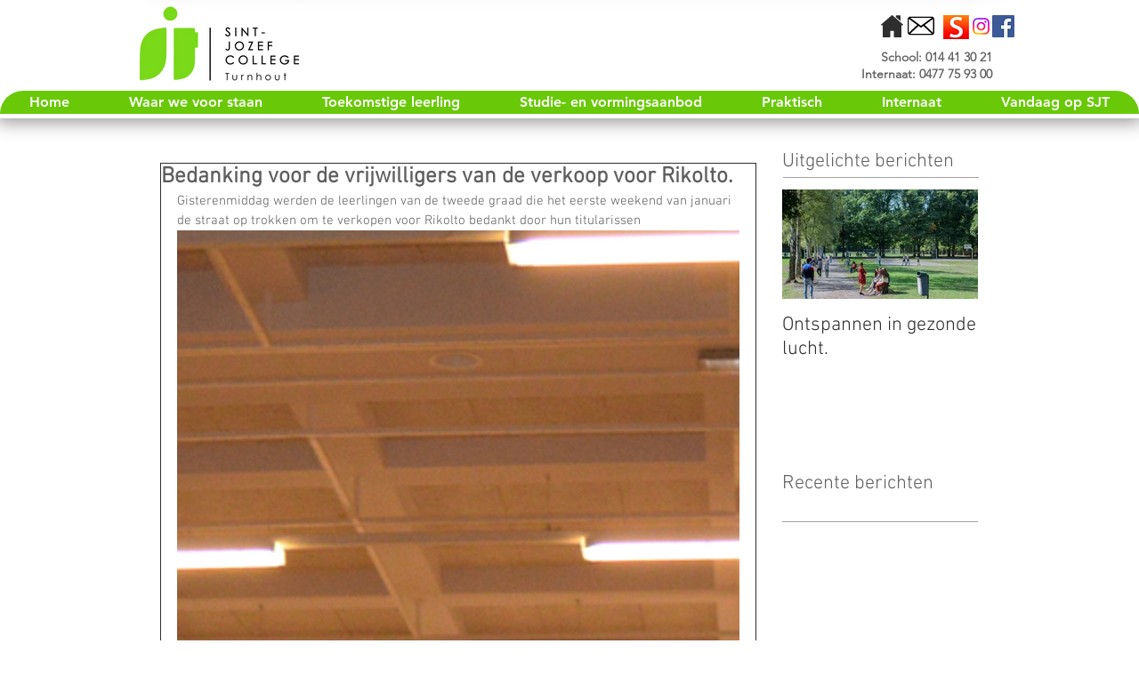

--- FILE ---
content_type: text/css; charset=utf-8
request_url: https://www.sjt.be/_serverless/pro-gallery-css-v4-server/layoutCss?ver=2&id=fthho-not-scoped&items=3551_6016_4000%7C3319_6016_4000%7C3359_6016_4000%7C3693_6016_4000%7C3462_6016_4000&container=288_632_2800_720&options=gallerySizeType:px%7CenableInfiniteScroll:true%7CtitlePlacement:SHOW_ON_HOVER%7CarrowsSize:23%7CimageMargin:20%7CgalleryLayout:4%7CscrollDirection:1%7CisVertical:false%7CnumberOfImagesPerRow:0%7CgallerySizePx:300%7CcubeRatio:0.35%7CcubeType:fill%7CgalleryThumbnailsAlignment:none%7CthumbnailSpacings:0
body_size: -110
content:
#pro-gallery-fthho-not-scoped .pro-gallery-parent-container{ width: 632px !important; height: 2800px !important; } #pro-gallery-fthho-not-scoped [data-hook="item-container"][data-idx="0"].gallery-item-container{opacity: 1 !important;display: block !important;transition: opacity .2s ease !important;top: 0px !important;left: 0px !important;right: auto !important;height: 2800px !important;width: 980px !important;} #pro-gallery-fthho-not-scoped [data-hook="item-container"][data-idx="0"] .gallery-item-common-info-outer{height: 100% !important;} #pro-gallery-fthho-not-scoped [data-hook="item-container"][data-idx="0"] .gallery-item-common-info{height: 100% !important;width: 100% !important;} #pro-gallery-fthho-not-scoped [data-hook="item-container"][data-idx="0"] .gallery-item-wrapper{width: 980px !important;height: 2800px !important;margin: 0 !important;} #pro-gallery-fthho-not-scoped [data-hook="item-container"][data-idx="0"] .gallery-item-content{width: 980px !important;height: 2800px !important;margin: 0px 0px !important;opacity: 1 !important;} #pro-gallery-fthho-not-scoped [data-hook="item-container"][data-idx="0"] .gallery-item-hover{width: 980px !important;height: 2800px !important;opacity: 1 !important;} #pro-gallery-fthho-not-scoped [data-hook="item-container"][data-idx="0"] .item-hover-flex-container{width: 980px !important;height: 2800px !important;margin: 0px 0px !important;opacity: 1 !important;} #pro-gallery-fthho-not-scoped [data-hook="item-container"][data-idx="0"] .gallery-item-wrapper img{width: 100% !important;height: 100% !important;opacity: 1 !important;} #pro-gallery-fthho-not-scoped [data-hook="item-container"][data-idx="1"].gallery-item-container{opacity: 1 !important;display: block !important;transition: opacity .2s ease !important;top: 0px !important;left: 1000px !important;right: auto !important;height: 2800px !important;width: 980px !important;} #pro-gallery-fthho-not-scoped [data-hook="item-container"][data-idx="1"] .gallery-item-common-info-outer{height: 100% !important;} #pro-gallery-fthho-not-scoped [data-hook="item-container"][data-idx="1"] .gallery-item-common-info{height: 100% !important;width: 100% !important;} #pro-gallery-fthho-not-scoped [data-hook="item-container"][data-idx="1"] .gallery-item-wrapper{width: 980px !important;height: 2800px !important;margin: 0 !important;} #pro-gallery-fthho-not-scoped [data-hook="item-container"][data-idx="1"] .gallery-item-content{width: 980px !important;height: 2800px !important;margin: 0px 0px !important;opacity: 1 !important;} #pro-gallery-fthho-not-scoped [data-hook="item-container"][data-idx="1"] .gallery-item-hover{width: 980px !important;height: 2800px !important;opacity: 1 !important;} #pro-gallery-fthho-not-scoped [data-hook="item-container"][data-idx="1"] .item-hover-flex-container{width: 980px !important;height: 2800px !important;margin: 0px 0px !important;opacity: 1 !important;} #pro-gallery-fthho-not-scoped [data-hook="item-container"][data-idx="1"] .gallery-item-wrapper img{width: 100% !important;height: 100% !important;opacity: 1 !important;} #pro-gallery-fthho-not-scoped [data-hook="item-container"][data-idx="2"].gallery-item-container{opacity: 1 !important;display: block !important;transition: opacity .2s ease !important;top: 0px !important;left: 2000px !important;right: auto !important;height: 2800px !important;width: 980px !important;} #pro-gallery-fthho-not-scoped [data-hook="item-container"][data-idx="2"] .gallery-item-common-info-outer{height: 100% !important;} #pro-gallery-fthho-not-scoped [data-hook="item-container"][data-idx="2"] .gallery-item-common-info{height: 100% !important;width: 100% !important;} #pro-gallery-fthho-not-scoped [data-hook="item-container"][data-idx="2"] .gallery-item-wrapper{width: 980px !important;height: 2800px !important;margin: 0 !important;} #pro-gallery-fthho-not-scoped [data-hook="item-container"][data-idx="2"] .gallery-item-content{width: 980px !important;height: 2800px !important;margin: 0px 0px !important;opacity: 1 !important;} #pro-gallery-fthho-not-scoped [data-hook="item-container"][data-idx="2"] .gallery-item-hover{width: 980px !important;height: 2800px !important;opacity: 1 !important;} #pro-gallery-fthho-not-scoped [data-hook="item-container"][data-idx="2"] .item-hover-flex-container{width: 980px !important;height: 2800px !important;margin: 0px 0px !important;opacity: 1 !important;} #pro-gallery-fthho-not-scoped [data-hook="item-container"][data-idx="2"] .gallery-item-wrapper img{width: 100% !important;height: 100% !important;opacity: 1 !important;} #pro-gallery-fthho-not-scoped [data-hook="item-container"][data-idx="3"]{display: none !important;} #pro-gallery-fthho-not-scoped [data-hook="item-container"][data-idx="4"]{display: none !important;} #pro-gallery-fthho-not-scoped .pro-gallery-prerender{height:2800px !important;}#pro-gallery-fthho-not-scoped {height:2800px !important; width:632px !important;}#pro-gallery-fthho-not-scoped .pro-gallery-margin-container {height:2800px !important;}#pro-gallery-fthho-not-scoped .one-row:not(.thumbnails-gallery) {height:2810px !important; width:652px !important;}#pro-gallery-fthho-not-scoped .one-row:not(.thumbnails-gallery) .gallery-horizontal-scroll {height:2810px !important;}#pro-gallery-fthho-not-scoped .pro-gallery-parent-container:not(.gallery-slideshow) [data-hook=group-view] .item-link-wrapper::before {height:2810px !important; width:652px !important;}#pro-gallery-fthho-not-scoped .pro-gallery-parent-container {height:2800px !important; width:632px !important;}